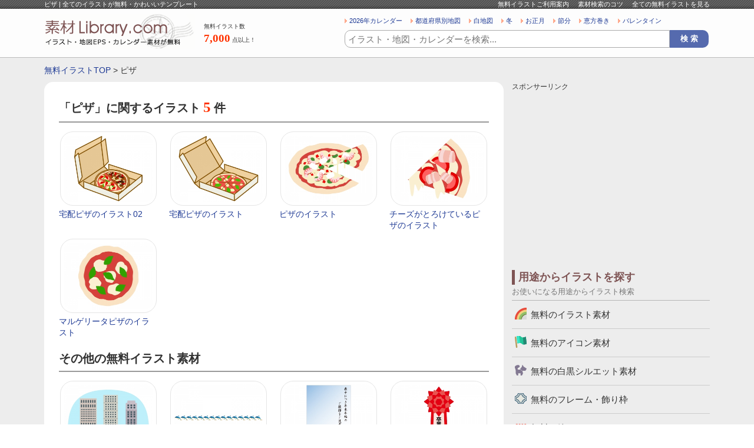

--- FILE ---
content_type: text/html; charset=UTF-8
request_url: https://www.sozai-library.com/keyword/%E3%83%94%E3%82%B6
body_size: 8320
content:































	
		<!DOCTYPE html>
	<html lang="ja">
		<head prefix="og: http://ogp.me/ns# fb: http://ogp.me/ns/fb# article: http://ogp.me/ns/article#">
		
		<meta name="viewport" content="width=device-width, initial-scale=1">

		
		<!-- All in One SEO 4.9.3 - aioseo.com -->
		<title>ピザ | 全てのイラストが無料・かわいいテンプレート</title>
	<meta name="robots" content="max-snippet:-1, max-image-preview:large, max-video-preview:-1" />
	<link rel="canonical" href="https://www.sozai-library.com/keyword/%e3%83%94%e3%82%b6" />
	<meta name="generator" content="All in One SEO (AIOSEO) 4.9.3" />
		<!-- All in One SEO -->

<link rel="alternate" type="application/rss+xml" title="無料のイラストやかわいいテンプレート | 素材ライブラリー &raquo; ピザ キーワード のフィード" href="https://www.sozai-library.com/keyword/%e3%83%94%e3%82%b6/feed" />
<link rel='stylesheet' id='wp_dlmp_styles-css' href='https://www.sozai-library.com/wp-content/plugins/download-monitor/page-addon/styles.css' type='text/css' media='all' />
	<style type='text/css'>
	.download-info .download-button {
		background-image: url(https://www.sozai-library.com/wp-content/plugins/download-monitor/page-addon/downloadbutton.gif);
	}
	.download-info .more-button {
		background-image: url(https://www.sozai-library.com/wp-content/plugins/download-monitor/page-addon/morebutton.gif);
	}
	</style>

				
				
							<meta name="Keywords" content="イラスト,地図,カレンダー,無料,PNG,EPS" />
			<meta name="Description" content="ピザのタグの一覧ページ。すべてのイラストが無料！地図・カレンダー・壁紙・かわいいフリーイラストも豊富にご用意している無料のイラストサイトです。リンク、著作権表示不要で商用利用も可能。イラストはEPS形式なので加工もOK。1ページ目。" />
		
				
				<meta name="Copyright" content="Copyright &copy; www.sozai-library.com 2013-2026 All Rights Reserved." />
		<meta http-equiv="Content-Style-Type" content="text/css" />
		<meta http-equiv="Content-Script-Type" content="text/javascript" />
		<link rel="stylesheet" type="text/css" media="all" href="https://www.sozai-library.com/wp-content/themes/treasure/style.css" />
		<link rel="stylesheet" type="text/css" media="all" href="https://www.sozai-library.com/wp-content/themes/treasure/css/common.css" />
				<link rel="stylesheet" type="text/css" media="all" href="https://www.sozai-library.com/wp-content/themes/treasure/css/layout.css" />
				<meta charset="UTF-8" />
		
				<meta property="og:title" content="ピザ | 全てのイラストが無料・かわいいテンプレート" />
		<meta property="og:description" content="すべてのイラストが無料！地図・カレンダー・壁紙・かわいいフリーイラストも豊富にご用意している無料のイラストサイトです。" />
		<meta property="og:image" content="https://www.sozai-library.com/wp-content/themes/treasure/images/common/logo-2.gif" />
						<script async src="https://pagead2.googlesyndication.com/pagead/js/adsbygoogle.js?client=ca-pub-5378534804093260"
		     crossorigin="anonymous"></script>
		
				<!-- Global site tag (gtag.js) - Google Analytics -->
		<script async src="https://www.googletagmanager.com/gtag/js?id=UA-39566497-1"></script>
		<script>
		  window.dataLayer = window.dataLayer || [];
		  function gtag(){dataLayer.push(arguments);}
		  gtag('js', new Date());

		  gtag('config', 'UA-39566497-1');
		</script>

	</head>
	<body>
				<div id="wrapper">
			<div id="header">
				<div id="headerInn">
					<div id="beltBox">
						<div class="ctsBox">
							<h1>
																ピザ | 全てのイラストが無料・かわいいテンプレート							</h1>
							<ul>
								<li><a href="https://www.sozai-library.com/about/">無料イラストご利用案内</a></li>
								<li><a href="https://www.sozai-library.com/about/#searchInfoBox">素材検索のコツ</a></li>
								<li><a href="https://www.sozai-library.com/sozai/cate/">全ての無料イラストを見る</a></li>
							</ul>
						</div>
						<!-- /ctsBox -->
					</div>
					<!-- beltBox -->
					<div id="headerMainBox">
						<h2>
							<a href="https://www.sozai-library.com"><img src="https://www.sozai-library.com/wp-content/themes/treasure/images/common/logo.png" width="256" height="60" alt="イラスト無料のテンプレートサイト" /></a>
						</h2>
						<dl class="illustCnt">
							<dt>無料イラスト数</dt>
							<dd><span>7,000</span>点以上！</dd>
						</dl>
						<div id="headR">
							














<ul class="searchKwBox">
	<li><a href="https://www.sozai-library.com/keyword/2026年">2026年カレンダー</a></li>
	<li><a href="https://www.sozai-library.com/keyword/市区町村別">都道府県別地図</a></li>
	<li><a href="https://www.sozai-library.com/keyword/白地図">白地図</a></li>
	<li><a href="https://www.sozai-library.com/keyword/冬">冬</a></li>
	<li><a href="https://www.sozai-library.com/keyword/お正月">お正月</a></li>
	<li><a href="https://www.sozai-library.com/keyword/節分">節分</a></li>
	<li><a href="https://www.sozai-library.com/keyword/恵方巻き">恵方巻き</a></li>
	<li><a href="https://www.sozai-library.com/keyword/バレンタイン">バレンタイン</a></li>
</ul>
							
	<div class="searchBox">
		<form role="search" method="get" id="searchform" action="https://www.sozai-library.com/">
			<dl>
				<dt><input type="text" value="" name="s" id="s" placeholder="イラスト・地図・カレンダーを検索..." /></dt>
				<dd><input type="button" value="検 索" id="searchsubmit" onClick="void(this.form.submit());return false" /></dd>
							</dl>
		</form>
	</div>

						</div>
						<!-- /headR -->
					</div>
					<!-- /headerMainBox -->
				</div>
				<!-- /headerInn -->
			</div>
			<!-- /header -->

										<div id="breadBox">
					<div class="inn">
						<a href="https://www.sozai-library.com">無料イラストTOP</a> &gt; ピザ					</div>
				</div>
			
			<div id="container">


	
	
	<div id="main">
		<div id="sozaiDgtBox">

			
			<div class="cmnTit">
				<h2>「ピザ」に関するイラスト<span class="count">5</span>件</h2>
			</div>

			
			
												
			<div class="ctsBox-4">
									<ul>
						<li class="thumb"><a href="https://www.sozai-library.com/sozai/14414"><img width="152" height="114" src="https://www.sozai-library.com/wp-content/uploads/2018/06/food_delivery-pizza_14414.jpg" class="attachment-152x152 size-152x152 wp-post-image" alt="宅配ピザのイラスト02" decoding="async" srcset="https://www.sozai-library.com/wp-content/uploads/2018/06/food_delivery-pizza_14414.jpg 800w, https://www.sozai-library.com/wp-content/uploads/2018/06/food_delivery-pizza_14414-300x225.jpg 300w, https://www.sozai-library.com/wp-content/uploads/2018/06/food_delivery-pizza_14414-450x337.jpg 450w, https://www.sozai-library.com/wp-content/uploads/2018/06/food_delivery-pizza_14414-56x42.jpg 56w, https://www.sozai-library.com/wp-content/uploads/2018/06/food_delivery-pizza_14414-112x84.jpg 112w, https://www.sozai-library.com/wp-content/uploads/2018/06/food_delivery-pizza_14414-90x67.jpg 90w" sizes="(max-width: 152px) 100vw, 152px" /></a></li>
												<li><a href="https://www.sozai-library.com/sozai/14414">宅配ピザのイラスト02</a></li>
					</ul>

														<ul>
						<li class="thumb"><a href="https://www.sozai-library.com/sozai/14413"><img width="152" height="114" src="https://www.sozai-library.com/wp-content/uploads/2018/06/food_delivery-pizza_14413.jpg" class="attachment-152x152 size-152x152 wp-post-image" alt="宅配ピザのイラスト" decoding="async" srcset="https://www.sozai-library.com/wp-content/uploads/2018/06/food_delivery-pizza_14413.jpg 800w, https://www.sozai-library.com/wp-content/uploads/2018/06/food_delivery-pizza_14413-300x225.jpg 300w, https://www.sozai-library.com/wp-content/uploads/2018/06/food_delivery-pizza_14413-450x337.jpg 450w, https://www.sozai-library.com/wp-content/uploads/2018/06/food_delivery-pizza_14413-56x42.jpg 56w, https://www.sozai-library.com/wp-content/uploads/2018/06/food_delivery-pizza_14413-112x84.jpg 112w, https://www.sozai-library.com/wp-content/uploads/2018/06/food_delivery-pizza_14413-90x67.jpg 90w" sizes="(max-width: 152px) 100vw, 152px" /></a></li>
												<li><a href="https://www.sozai-library.com/sozai/14413">宅配ピザのイラスト</a></li>
					</ul>

														<ul>
						<li class="thumb"><a href="https://www.sozai-library.com/sozai/9445"><img width="152" height="114" src="https://www.sozai-library.com/wp-content/uploads/2016/12/food_pizza_9445.jpg" class="attachment-152x152 size-152x152 wp-post-image" alt="ピザのイラスト" decoding="async" srcset="https://www.sozai-library.com/wp-content/uploads/2016/12/food_pizza_9445.jpg 800w, https://www.sozai-library.com/wp-content/uploads/2016/12/food_pizza_9445-300x225.jpg 300w, https://www.sozai-library.com/wp-content/uploads/2016/12/food_pizza_9445-450x337.jpg 450w, https://www.sozai-library.com/wp-content/uploads/2016/12/food_pizza_9445-56x42.jpg 56w, https://www.sozai-library.com/wp-content/uploads/2016/12/food_pizza_9445-112x84.jpg 112w, https://www.sozai-library.com/wp-content/uploads/2016/12/food_pizza_9445-90x67.jpg 90w" sizes="(max-width: 152px) 100vw, 152px" /></a></li>
												<li><a href="https://www.sozai-library.com/sozai/9445">ピザのイラスト</a></li>
					</ul>

														<ul class="last">
						<li class="thumb"><a href="https://www.sozai-library.com/sozai/9439"><img width="152" height="114" src="https://www.sozai-library.com/wp-content/uploads/2016/12/food_pizza_9439.jpg" class="attachment-152x152 size-152x152 wp-post-image" alt="チーズがとろけているピザのイラスト" decoding="async" loading="lazy" srcset="https://www.sozai-library.com/wp-content/uploads/2016/12/food_pizza_9439.jpg 800w, https://www.sozai-library.com/wp-content/uploads/2016/12/food_pizza_9439-300x225.jpg 300w, https://www.sozai-library.com/wp-content/uploads/2016/12/food_pizza_9439-450x337.jpg 450w, https://www.sozai-library.com/wp-content/uploads/2016/12/food_pizza_9439-56x42.jpg 56w, https://www.sozai-library.com/wp-content/uploads/2016/12/food_pizza_9439-112x84.jpg 112w, https://www.sozai-library.com/wp-content/uploads/2016/12/food_pizza_9439-90x67.jpg 90w" sizes="auto, (max-width: 152px) 100vw, 152px" /></a></li>
												<li><a href="https://www.sozai-library.com/sozai/9439">チーズがとろけているピザのイラスト</a></li>
					</ul>

											<div class="clr"></div>
																										<ul>
						<li class="thumb"><a href="https://www.sozai-library.com/sozai/9438"><img width="152" height="114" src="https://www.sozai-library.com/wp-content/uploads/2016/12/food_pizza_9438.jpg" class="attachment-152x152 size-152x152 wp-post-image" alt="マルゲリータピザのイラスト" decoding="async" loading="lazy" srcset="https://www.sozai-library.com/wp-content/uploads/2016/12/food_pizza_9438.jpg 800w, https://www.sozai-library.com/wp-content/uploads/2016/12/food_pizza_9438-300x225.jpg 300w, https://www.sozai-library.com/wp-content/uploads/2016/12/food_pizza_9438-450x337.jpg 450w, https://www.sozai-library.com/wp-content/uploads/2016/12/food_pizza_9438-56x42.jpg 56w, https://www.sozai-library.com/wp-content/uploads/2016/12/food_pizza_9438-112x84.jpg 112w, https://www.sozai-library.com/wp-content/uploads/2016/12/food_pizza_9438-90x67.jpg 90w" sizes="auto, (max-width: 152px) 100vw, 152px" /></a></li>
												<li><a href="https://www.sozai-library.com/sozai/9438">マルゲリータピザのイラスト</a></li>
					</ul>

												</div>
			<!-- /ctsBox -->

							<div class="clr"></div>
				<div class="cmnTit">
					<h2>その他の無料イラスト素材</h2>
				</div>
				<div class="ctsBox-4">
											<ul>
							<li class="thumb"><a href="https://www.sozai-library.com/sozai/9970"><img width="152" height="114" src="https://www.sozai-library.com/wp-content/uploads/2017/03/building-group_9970.jpg" class="attachment-152x152 size-152x152 wp-post-image" alt="ビル・建物のイラスト05" decoding="async" loading="lazy" srcset="https://www.sozai-library.com/wp-content/uploads/2017/03/building-group_9970.jpg 800w, https://www.sozai-library.com/wp-content/uploads/2017/03/building-group_9970-300x225.jpg 300w, https://www.sozai-library.com/wp-content/uploads/2017/03/building-group_9970-450x337.jpg 450w, https://www.sozai-library.com/wp-content/uploads/2017/03/building-group_9970-56x42.jpg 56w, https://www.sozai-library.com/wp-content/uploads/2017/03/building-group_9970-112x84.jpg 112w, https://www.sozai-library.com/wp-content/uploads/2017/03/building-group_9970-90x67.jpg 90w" sizes="auto, (max-width: 152px) 100vw, 152px" /></a></li>
														<li><a href="https://www.sozai-library.com/sozai/9970">ビル・建物のイラスト05</a></li>
						</ul>
																	<ul>
							<li class="thumb"><a href="https://www.sozai-library.com/sozai/6157"><img width="152" height="114" src="https://www.sozai-library.com/wp-content/uploads/2015/12/6157.jpg" class="attachment-152x152 size-152x152 wp-post-image" alt="イルカのライン・線イラスト" decoding="async" loading="lazy" srcset="https://www.sozai-library.com/wp-content/uploads/2015/12/6157.jpg 800w, https://www.sozai-library.com/wp-content/uploads/2015/12/6157-300x225.jpg 300w, https://www.sozai-library.com/wp-content/uploads/2015/12/6157-450x337.jpg 450w, https://www.sozai-library.com/wp-content/uploads/2015/12/6157-56x42.jpg 56w, https://www.sozai-library.com/wp-content/uploads/2015/12/6157-112x84.jpg 112w, https://www.sozai-library.com/wp-content/uploads/2015/12/6157-90x67.jpg 90w" sizes="auto, (max-width: 152px) 100vw, 152px" /></a></li>
														<li><a href="https://www.sozai-library.com/sozai/6157">イルカのライン・線イラスト</a></li>
						</ul>
																	<ul>
							<li class="thumb"><a href="https://www.sozai-library.com/sozai/5959"><img width="152" height="114" src="https://www.sozai-library.com/wp-content/uploads/2015/11/5959_s.jpg" class="attachment-152x152 size-152x152 wp-post-image" alt="蓮の花の喪中はがきテンプレートイラスト01" decoding="async" loading="lazy" srcset="https://www.sozai-library.com/wp-content/uploads/2015/11/5959_s.jpg 800w, https://www.sozai-library.com/wp-content/uploads/2015/11/5959_s-300x225.jpg 300w, https://www.sozai-library.com/wp-content/uploads/2015/11/5959_s-450x337.jpg 450w, https://www.sozai-library.com/wp-content/uploads/2015/11/5959_s-56x42.jpg 56w, https://www.sozai-library.com/wp-content/uploads/2015/11/5959_s-112x84.jpg 112w, https://www.sozai-library.com/wp-content/uploads/2015/11/5959_s-90x67.jpg 90w" sizes="auto, (max-width: 152px) 100vw, 152px" /></a></li>
														<li><a href="https://www.sozai-library.com/sozai/5959">蓮の花の喪中はがきテンプレートイラスト01</a></li>
						</ul>
																	<ul class="last">
							<li class="thumb"><a href="https://www.sozai-library.com/sozai/8876"><img width="152" height="114" src="https://www.sozai-library.com/wp-content/uploads/2016/10/8876.jpg" class="attachment-152x152 size-152x152 wp-post-image" alt="「卒業おめでとう」の胸章リボンのイラスト" decoding="async" loading="lazy" srcset="https://www.sozai-library.com/wp-content/uploads/2016/10/8876.jpg 800w, https://www.sozai-library.com/wp-content/uploads/2016/10/8876-300x225.jpg 300w, https://www.sozai-library.com/wp-content/uploads/2016/10/8876-450x337.jpg 450w, https://www.sozai-library.com/wp-content/uploads/2016/10/8876-56x42.jpg 56w, https://www.sozai-library.com/wp-content/uploads/2016/10/8876-112x84.jpg 112w, https://www.sozai-library.com/wp-content/uploads/2016/10/8876-90x67.jpg 90w" sizes="auto, (max-width: 152px) 100vw, 152px" /></a></li>
														<li><a href="https://www.sozai-library.com/sozai/8876">「卒業おめでとう」の胸章リボンのイラスト</a></li>
						</ul>
						<div class="clr"></div>											<ul>
							<li class="thumb"><a href="https://www.sozai-library.com/sozai/3697"><img width="152" height="114" src="https://www.sozai-library.com/wp-content/uploads/2015/01/fb367df68ff928b48184f5e9c0db0776.jpg" class="attachment-152x152 size-152x152 wp-post-image" alt="千葉県（市区町村別）の地図イラスト素材" decoding="async" loading="lazy" srcset="https://www.sozai-library.com/wp-content/uploads/2015/01/fb367df68ff928b48184f5e9c0db0776.jpg 800w, https://www.sozai-library.com/wp-content/uploads/2015/01/fb367df68ff928b48184f5e9c0db0776-300x225.jpg 300w, https://www.sozai-library.com/wp-content/uploads/2015/01/fb367df68ff928b48184f5e9c0db0776-450x337.jpg 450w, https://www.sozai-library.com/wp-content/uploads/2015/01/fb367df68ff928b48184f5e9c0db0776-56x42.jpg 56w, https://www.sozai-library.com/wp-content/uploads/2015/01/fb367df68ff928b48184f5e9c0db0776-112x84.jpg 112w, https://www.sozai-library.com/wp-content/uploads/2015/01/fb367df68ff928b48184f5e9c0db0776-90x67.jpg 90w" sizes="auto, (max-width: 152px) 100vw, 152px" /></a></li>
														<li><a href="https://www.sozai-library.com/sozai/3697">千葉県（市区町村別）の地図イラスト素材</a></li>
						</ul>
																	<ul>
							<li class="thumb"><a href="https://www.sozai-library.com/sozai/8388"><img width="152" height="114" src="https://www.sozai-library.com/wp-content/uploads/2016/08/8388.jpg" class="attachment-152x152 size-152x152 wp-post-image" alt="ハロウィン・ホウキに跨った魔女のぬりえ（線画）イラスト素材" decoding="async" loading="lazy" srcset="https://www.sozai-library.com/wp-content/uploads/2016/08/8388.jpg 800w, https://www.sozai-library.com/wp-content/uploads/2016/08/8388-300x225.jpg 300w, https://www.sozai-library.com/wp-content/uploads/2016/08/8388-450x337.jpg 450w, https://www.sozai-library.com/wp-content/uploads/2016/08/8388-56x42.jpg 56w, https://www.sozai-library.com/wp-content/uploads/2016/08/8388-112x84.jpg 112w, https://www.sozai-library.com/wp-content/uploads/2016/08/8388-90x67.jpg 90w" sizes="auto, (max-width: 152px) 100vw, 152px" /></a></li>
														<li><a href="https://www.sozai-library.com/sozai/8388">ハロウィン・ホウキに跨った魔女のぬりえ（線画）イラスト素材</a></li>
						</ul>
																	<ul>
							<li class="thumb"><a href="https://www.sozai-library.com/sozai/2838"><img width="152" height="114" src="https://www.sozai-library.com/wp-content/uploads/2014/09/2838.jpg" class="attachment-152x152 size-152x152 wp-post-image" alt="栗・秋のフレーム・枠のイラスト素材" decoding="async" loading="lazy" srcset="https://www.sozai-library.com/wp-content/uploads/2014/09/2838.jpg 800w, https://www.sozai-library.com/wp-content/uploads/2014/09/2838-300x225.jpg 300w, https://www.sozai-library.com/wp-content/uploads/2014/09/2838-450x337.jpg 450w, https://www.sozai-library.com/wp-content/uploads/2014/09/2838-56x42.jpg 56w, https://www.sozai-library.com/wp-content/uploads/2014/09/2838-112x84.jpg 112w, https://www.sozai-library.com/wp-content/uploads/2014/09/2838-90x67.jpg 90w" sizes="auto, (max-width: 152px) 100vw, 152px" /></a></li>
														<li><a href="https://www.sozai-library.com/sozai/2838">栗・秋のフレーム・枠のイラスト素材</a></li>
						</ul>
																	<ul class="last">
							<li class="thumb"><a href="https://www.sozai-library.com/sozai/7509"><img width="152" height="114" src="https://www.sozai-library.com/wp-content/uploads/2016/04/7509.jpg" class="attachment-152x152 size-152x152 wp-post-image" alt="ピンク色系の小花のライン・線イラスト" decoding="async" loading="lazy" srcset="https://www.sozai-library.com/wp-content/uploads/2016/04/7509.jpg 800w, https://www.sozai-library.com/wp-content/uploads/2016/04/7509-300x225.jpg 300w, https://www.sozai-library.com/wp-content/uploads/2016/04/7509-450x337.jpg 450w, https://www.sozai-library.com/wp-content/uploads/2016/04/7509-56x42.jpg 56w, https://www.sozai-library.com/wp-content/uploads/2016/04/7509-112x84.jpg 112w, https://www.sozai-library.com/wp-content/uploads/2016/04/7509-90x67.jpg 90w" sizes="auto, (max-width: 152px) 100vw, 152px" /></a></li>
														<li><a href="https://www.sozai-library.com/sozai/7509">ピンク色系の小花のライン・線イラスト</a></li>
						</ul>
						<div class="clr"></div>											<ul>
							<li class="thumb"><a href="https://www.sozai-library.com/sozai/9630"><img width="152" height="114" src="https://www.sozai-library.com/wp-content/uploads/2017/01/food_shbu-shabu_9630.jpg" class="attachment-152x152 size-152x152 wp-post-image" alt="しゃぶしゃぶのイラスト" decoding="async" loading="lazy" srcset="https://www.sozai-library.com/wp-content/uploads/2017/01/food_shbu-shabu_9630.jpg 800w, https://www.sozai-library.com/wp-content/uploads/2017/01/food_shbu-shabu_9630-300x225.jpg 300w, https://www.sozai-library.com/wp-content/uploads/2017/01/food_shbu-shabu_9630-450x337.jpg 450w, https://www.sozai-library.com/wp-content/uploads/2017/01/food_shbu-shabu_9630-56x42.jpg 56w, https://www.sozai-library.com/wp-content/uploads/2017/01/food_shbu-shabu_9630-112x84.jpg 112w, https://www.sozai-library.com/wp-content/uploads/2017/01/food_shbu-shabu_9630-90x67.jpg 90w" sizes="auto, (max-width: 152px) 100vw, 152px" /></a></li>
														<li><a href="https://www.sozai-library.com/sozai/9630">しゃぶしゃぶのイラスト</a></li>
						</ul>
																	<ul>
							<li class="thumb"><a href="https://www.sozai-library.com/sozai/7017"><img width="152" height="114" src="https://www.sozai-library.com/wp-content/uploads/2016/01/7017.jpg" class="attachment-152x152 size-152x152 wp-post-image" alt="バレンタイン,ハート,文字,カード" decoding="async" loading="lazy" srcset="https://www.sozai-library.com/wp-content/uploads/2016/01/7017.jpg 800w, https://www.sozai-library.com/wp-content/uploads/2016/01/7017-300x225.jpg 300w, https://www.sozai-library.com/wp-content/uploads/2016/01/7017-450x337.jpg 450w, https://www.sozai-library.com/wp-content/uploads/2016/01/7017-56x42.jpg 56w, https://www.sozai-library.com/wp-content/uploads/2016/01/7017-112x84.jpg 112w, https://www.sozai-library.com/wp-content/uploads/2016/01/7017-90x67.jpg 90w" sizes="auto, (max-width: 152px) 100vw, 152px" /></a></li>
														<li><a href="https://www.sozai-library.com/sozai/7017">ハートとバレンタインのグリーティングカードのイラスト</a></li>
						</ul>
																	<ul>
							<li class="thumb"><a href="https://www.sozai-library.com/sozai/8893"><img width="152" height="114" src="https://www.sozai-library.com/wp-content/uploads/2016/10/8893.jpg" class="attachment-152x152 size-152x152 wp-post-image" alt="手書き風の機関車・SLのイラスト" decoding="async" loading="lazy" srcset="https://www.sozai-library.com/wp-content/uploads/2016/10/8893.jpg 800w, https://www.sozai-library.com/wp-content/uploads/2016/10/8893-300x225.jpg 300w, https://www.sozai-library.com/wp-content/uploads/2016/10/8893-450x337.jpg 450w, https://www.sozai-library.com/wp-content/uploads/2016/10/8893-56x42.jpg 56w, https://www.sozai-library.com/wp-content/uploads/2016/10/8893-112x84.jpg 112w, https://www.sozai-library.com/wp-content/uploads/2016/10/8893-90x67.jpg 90w" sizes="auto, (max-width: 152px) 100vw, 152px" /></a></li>
														<li><a href="https://www.sozai-library.com/sozai/8893">手書き風の機関車・SLのイラスト</a></li>
						</ul>
																	<ul class="last">
							<li class="thumb"><a href="https://www.sozai-library.com/sozai/183"><img width="152" height="114" src="https://www.sozai-library.com/wp-content/uploads/2013/05/00183.jpg" class="attachment-152x152 size-152x152 wp-post-image" alt="丸いお皿・食器イラスト02" decoding="async" loading="lazy" srcset="https://www.sozai-library.com/wp-content/uploads/2013/05/00183.jpg 800w, https://www.sozai-library.com/wp-content/uploads/2013/05/00183-300x225.jpg 300w, https://www.sozai-library.com/wp-content/uploads/2013/05/00183-450x337.jpg 450w, https://www.sozai-library.com/wp-content/uploads/2013/05/00183-56x42.jpg 56w, https://www.sozai-library.com/wp-content/uploads/2013/05/00183-112x84.jpg 112w" sizes="auto, (max-width: 152px) 100vw, 152px" /></a></li>
														<li><a href="https://www.sozai-library.com/sozai/183">丸いお皿・食器イラスト02</a></li>
						</ul>
						<div class="clr"></div>											<ul>
							<li class="thumb"><a href="https://www.sozai-library.com/sozai/14685"><img width="152" height="114" src="https://www.sozai-library.com/wp-content/uploads/2018/07/sesuji_nekoze_female_14685.jpg" class="attachment-152x152 size-152x152 wp-post-image" alt="猫背と背筋が真っ直ぐな女性のイラスト" decoding="async" loading="lazy" srcset="https://www.sozai-library.com/wp-content/uploads/2018/07/sesuji_nekoze_female_14685.jpg 800w, https://www.sozai-library.com/wp-content/uploads/2018/07/sesuji_nekoze_female_14685-300x225.jpg 300w, https://www.sozai-library.com/wp-content/uploads/2018/07/sesuji_nekoze_female_14685-450x337.jpg 450w, https://www.sozai-library.com/wp-content/uploads/2018/07/sesuji_nekoze_female_14685-56x42.jpg 56w, https://www.sozai-library.com/wp-content/uploads/2018/07/sesuji_nekoze_female_14685-112x84.jpg 112w, https://www.sozai-library.com/wp-content/uploads/2018/07/sesuji_nekoze_female_14685-90x67.jpg 90w" sizes="auto, (max-width: 152px) 100vw, 152px" /></a></li>
														<li><a href="https://www.sozai-library.com/sozai/14685">猫背と背筋が真っ直ぐな女性のイラスト</a></li>
						</ul>
																	<ul>
							<li class="thumb"><a href="https://www.sozai-library.com/sozai/14708"><img width="152" height="114" src="https://www.sozai-library.com/wp-content/uploads/2018/07/shell_shijimi_14708.jpg" class="attachment-152x152 size-152x152 wp-post-image" alt="シジミのイラスト02" decoding="async" loading="lazy" srcset="https://www.sozai-library.com/wp-content/uploads/2018/07/shell_shijimi_14708.jpg 800w, https://www.sozai-library.com/wp-content/uploads/2018/07/shell_shijimi_14708-300x225.jpg 300w, https://www.sozai-library.com/wp-content/uploads/2018/07/shell_shijimi_14708-450x337.jpg 450w, https://www.sozai-library.com/wp-content/uploads/2018/07/shell_shijimi_14708-56x42.jpg 56w, https://www.sozai-library.com/wp-content/uploads/2018/07/shell_shijimi_14708-112x84.jpg 112w, https://www.sozai-library.com/wp-content/uploads/2018/07/shell_shijimi_14708-90x67.jpg 90w" sizes="auto, (max-width: 152px) 100vw, 152px" /></a></li>
														<li><a href="https://www.sozai-library.com/sozai/14708">シジミのイラスト02</a></li>
						</ul>
																	<ul>
							<li class="thumb"><a href="https://www.sozai-library.com/sozai/7956"><img width="152" height="114" src="https://www.sozai-library.com/wp-content/uploads/2016/05/7956.jpg" class="attachment-152x152 size-152x152 wp-post-image" alt="緑のテニスラケットとテニスボールのイラスト" decoding="async" loading="lazy" srcset="https://www.sozai-library.com/wp-content/uploads/2016/05/7956.jpg 800w, https://www.sozai-library.com/wp-content/uploads/2016/05/7956-300x225.jpg 300w, https://www.sozai-library.com/wp-content/uploads/2016/05/7956-450x337.jpg 450w, https://www.sozai-library.com/wp-content/uploads/2016/05/7956-56x42.jpg 56w, https://www.sozai-library.com/wp-content/uploads/2016/05/7956-112x84.jpg 112w, https://www.sozai-library.com/wp-content/uploads/2016/05/7956-90x67.jpg 90w" sizes="auto, (max-width: 152px) 100vw, 152px" /></a></li>
														<li><a href="https://www.sozai-library.com/sozai/7956">緑のテニスラケットとテニスボールのイラスト</a></li>
						</ul>
																	<ul class="last">
							<li class="thumb"><a href="https://www.sozai-library.com/sozai/3874"><img width="152" height="114" src="https://www.sozai-library.com/wp-content/uploads/2015/02/3874.jpg" class="attachment-152x152 size-152x152 wp-post-image" alt="ピンク色のハイビスカスのイラスト素材" decoding="async" loading="lazy" srcset="https://www.sozai-library.com/wp-content/uploads/2015/02/3874.jpg 800w, https://www.sozai-library.com/wp-content/uploads/2015/02/3874-300x225.jpg 300w, https://www.sozai-library.com/wp-content/uploads/2015/02/3874-450x337.jpg 450w, https://www.sozai-library.com/wp-content/uploads/2015/02/3874-56x42.jpg 56w, https://www.sozai-library.com/wp-content/uploads/2015/02/3874-112x84.jpg 112w, https://www.sozai-library.com/wp-content/uploads/2015/02/3874-90x67.jpg 90w" sizes="auto, (max-width: 152px) 100vw, 152px" /></a></li>
														<li><a href="https://www.sozai-library.com/sozai/3874">ピンク色のハイビスカスのイラスト素材</a></li>
						</ul>
						<div class="clr"></div>											<ul>
							<li class="thumb"><a href="https://www.sozai-library.com/sozai/15484"><img width="152" height="114" src="https://www.sozai-library.com/wp-content/uploads/2019/08/ryoute_chikyuu_15484.jpg" class="attachment-152x152 size-152x152 wp-post-image" alt="地球環境をイメージしたイラスト" decoding="async" loading="lazy" srcset="https://www.sozai-library.com/wp-content/uploads/2019/08/ryoute_chikyuu_15484.jpg 800w, https://www.sozai-library.com/wp-content/uploads/2019/08/ryoute_chikyuu_15484-300x225.jpg 300w, https://www.sozai-library.com/wp-content/uploads/2019/08/ryoute_chikyuu_15484-450x337.jpg 450w, https://www.sozai-library.com/wp-content/uploads/2019/08/ryoute_chikyuu_15484-56x42.jpg 56w, https://www.sozai-library.com/wp-content/uploads/2019/08/ryoute_chikyuu_15484-112x84.jpg 112w, https://www.sozai-library.com/wp-content/uploads/2019/08/ryoute_chikyuu_15484-90x67.jpg 90w" sizes="auto, (max-width: 152px) 100vw, 152px" /></a></li>
														<li><a href="https://www.sozai-library.com/sozai/15484">地球環境をイメージしたイラスト</a></li>
						</ul>
																	<ul>
							<li class="thumb"><a href="https://www.sozai-library.com/sozai/16655"><img width="152" height="108" src="https://www.sozai-library.com/wp-content/uploads/2024/12/v3_m_04_2026year_calendar_april.png" class="attachment-152x152 size-152x152 wp-post-image" alt="無料の月曜始まりの2026年（令和8年）4月のカレンダー・印刷用" decoding="async" loading="lazy" srcset="https://www.sozai-library.com/wp-content/uploads/2024/12/v3_m_04_2026year_calendar_april.png 842w, https://www.sozai-library.com/wp-content/uploads/2024/12/v3_m_04_2026year_calendar_april-300x212.png 300w, https://www.sozai-library.com/wp-content/uploads/2024/12/v3_m_04_2026year_calendar_april-768x544.png 768w, https://www.sozai-library.com/wp-content/uploads/2024/12/v3_m_04_2026year_calendar_april-450x319.png 450w" sizes="auto, (max-width: 152px) 100vw, 152px" /></a></li>
														<li><a href="https://www.sozai-library.com/sozai/16655">月曜始まりの2026年（令和8年）4月のカレンダー・印刷用</a></li>
						</ul>
																	<ul>
							<li class="thumb"><a href="https://www.sozai-library.com/sozai/13771"><img width="152" height="114" src="https://www.sozai-library.com/wp-content/uploads/2018/03/travel_suitcase_13771.jpg" class="attachment-152x152 size-152x152 wp-post-image" alt="キャリーバッグ・スーツケースのイラスト02" decoding="async" loading="lazy" srcset="https://www.sozai-library.com/wp-content/uploads/2018/03/travel_suitcase_13771.jpg 800w, https://www.sozai-library.com/wp-content/uploads/2018/03/travel_suitcase_13771-300x225.jpg 300w, https://www.sozai-library.com/wp-content/uploads/2018/03/travel_suitcase_13771-450x337.jpg 450w, https://www.sozai-library.com/wp-content/uploads/2018/03/travel_suitcase_13771-56x42.jpg 56w, https://www.sozai-library.com/wp-content/uploads/2018/03/travel_suitcase_13771-112x84.jpg 112w, https://www.sozai-library.com/wp-content/uploads/2018/03/travel_suitcase_13771-90x67.jpg 90w" sizes="auto, (max-width: 152px) 100vw, 152px" /></a></li>
														<li><a href="https://www.sozai-library.com/sozai/13771">キャリーバッグ・スーツケースのイラスト02</a></li>
						</ul>
																	<ul class="last">
							<li class="thumb"><a href="https://www.sozai-library.com/sozai/9172"><img width="152" height="114" src="https://www.sozai-library.com/wp-content/uploads/2016/11/9172.jpg" class="attachment-152x152 size-152x152 wp-post-image" alt="おでん（はんぺん・ちくわ・昆布）のイラスト" decoding="async" loading="lazy" srcset="https://www.sozai-library.com/wp-content/uploads/2016/11/9172.jpg 800w, https://www.sozai-library.com/wp-content/uploads/2016/11/9172-300x225.jpg 300w, https://www.sozai-library.com/wp-content/uploads/2016/11/9172-450x337.jpg 450w, https://www.sozai-library.com/wp-content/uploads/2016/11/9172-56x42.jpg 56w, https://www.sozai-library.com/wp-content/uploads/2016/11/9172-112x84.jpg 112w, https://www.sozai-library.com/wp-content/uploads/2016/11/9172-90x67.jpg 90w" sizes="auto, (max-width: 152px) 100vw, 152px" /></a></li>
														<li><a href="https://www.sozai-library.com/sozai/9172">おでん（はんぺん・ちくわ・昆布）のイラスト</a></li>
						</ul>
						<div class="clr"></div>											<ul>
							<li class="thumb"><a href="https://www.sozai-library.com/sozai/3610"><img width="152" height="114" src="https://www.sozai-library.com/wp-content/uploads/2015/01/3610.jpg" class="attachment-152x152 size-152x152 wp-post-image" alt="介護で車椅子を押しているシーンのイラスト素材" decoding="async" loading="lazy" srcset="https://www.sozai-library.com/wp-content/uploads/2015/01/3610.jpg 800w, https://www.sozai-library.com/wp-content/uploads/2015/01/3610-300x225.jpg 300w, https://www.sozai-library.com/wp-content/uploads/2015/01/3610-450x337.jpg 450w, https://www.sozai-library.com/wp-content/uploads/2015/01/3610-56x42.jpg 56w, https://www.sozai-library.com/wp-content/uploads/2015/01/3610-112x84.jpg 112w, https://www.sozai-library.com/wp-content/uploads/2015/01/3610-90x67.jpg 90w" sizes="auto, (max-width: 152px) 100vw, 152px" /></a></li>
														<li><a href="https://www.sozai-library.com/sozai/3610">介護で車椅子を押しているシーンのイラスト素材</a></li>
						</ul>
																	<ul>
							<li class="thumb"><a href="https://www.sozai-library.com/sozai/4769"><img width="152" height="114" src="https://www.sozai-library.com/wp-content/uploads/2015/06/4769.jpg" class="attachment-152x152 size-152x152 wp-post-image" alt="桜の花びら・春のイラスト04" decoding="async" loading="lazy" srcset="https://www.sozai-library.com/wp-content/uploads/2015/06/4769.jpg 800w, https://www.sozai-library.com/wp-content/uploads/2015/06/4769-300x225.jpg 300w, https://www.sozai-library.com/wp-content/uploads/2015/06/4769-450x337.jpg 450w, https://www.sozai-library.com/wp-content/uploads/2015/06/4769-56x42.jpg 56w, https://www.sozai-library.com/wp-content/uploads/2015/06/4769-112x84.jpg 112w, https://www.sozai-library.com/wp-content/uploads/2015/06/4769-90x67.jpg 90w" sizes="auto, (max-width: 152px) 100vw, 152px" /></a></li>
														<li><a href="https://www.sozai-library.com/sozai/4769">桜の花びら・春のイラスト04</a></li>
						</ul>
																	<ul>
							<li class="thumb"><a href="https://www.sozai-library.com/sozai/6323"><img width="152" height="114" src="https://www.sozai-library.com/wp-content/uploads/2015/12/6323.jpg" class="attachment-152x152 size-152x152 wp-post-image" alt="大きなプレゼント袋を持ったサンタクロースのイラスト" decoding="async" loading="lazy" srcset="https://www.sozai-library.com/wp-content/uploads/2015/12/6323.jpg 800w, https://www.sozai-library.com/wp-content/uploads/2015/12/6323-300x225.jpg 300w, https://www.sozai-library.com/wp-content/uploads/2015/12/6323-450x337.jpg 450w, https://www.sozai-library.com/wp-content/uploads/2015/12/6323-56x42.jpg 56w, https://www.sozai-library.com/wp-content/uploads/2015/12/6323-112x84.jpg 112w, https://www.sozai-library.com/wp-content/uploads/2015/12/6323-90x67.jpg 90w" sizes="auto, (max-width: 152px) 100vw, 152px" /></a></li>
														<li><a href="https://www.sozai-library.com/sozai/6323">大きなプレゼント袋を持ったサンタクロースのイラスト</a></li>
						</ul>
																	<ul class="last">
							<li class="thumb"><a href="https://www.sozai-library.com/sozai/3746"><img width="152" height="114" src="https://www.sozai-library.com/wp-content/uploads/2015/01/3746.jpg" class="attachment-152x152 size-152x152 wp-post-image" alt="女性の看護師さんのイラスト素材" decoding="async" loading="lazy" srcset="https://www.sozai-library.com/wp-content/uploads/2015/01/3746.jpg 800w, https://www.sozai-library.com/wp-content/uploads/2015/01/3746-300x225.jpg 300w, https://www.sozai-library.com/wp-content/uploads/2015/01/3746-768x576.jpg 768w, https://www.sozai-library.com/wp-content/uploads/2015/01/3746-450x338.jpg 450w, https://www.sozai-library.com/wp-content/uploads/2015/01/3746-56x42.jpg 56w, https://www.sozai-library.com/wp-content/uploads/2015/01/3746-112x84.jpg 112w, https://www.sozai-library.com/wp-content/uploads/2015/01/3746-90x67.jpg 90w" sizes="auto, (max-width: 152px) 100vw, 152px" /></a></li>
														<li><a href="https://www.sozai-library.com/sozai/3746">女性の看護師さんのイラスト素材</a></li>
						</ul>
						<div class="clr"></div>											<ul>
							<li class="thumb"><a href="https://www.sozai-library.com/sozai/2725"><img width="152" height="114" src="https://www.sozai-library.com/wp-content/uploads/2014/08/2725.jpg" class="attachment-152x152 size-152x152 wp-post-image" alt="どんぐり・秋のイラスト素材" decoding="async" loading="lazy" srcset="https://www.sozai-library.com/wp-content/uploads/2014/08/2725.jpg 800w, https://www.sozai-library.com/wp-content/uploads/2014/08/2725-300x225.jpg 300w, https://www.sozai-library.com/wp-content/uploads/2014/08/2725-450x337.jpg 450w, https://www.sozai-library.com/wp-content/uploads/2014/08/2725-56x42.jpg 56w, https://www.sozai-library.com/wp-content/uploads/2014/08/2725-112x84.jpg 112w, https://www.sozai-library.com/wp-content/uploads/2014/08/2725-90x67.jpg 90w" sizes="auto, (max-width: 152px) 100vw, 152px" /></a></li>
														<li><a href="https://www.sozai-library.com/sozai/2725">どんぐり・秋のイラスト素材</a></li>
						</ul>
																	<ul>
							<li class="thumb"><a href="https://www.sozai-library.com/sozai/12134"><img width="152" height="114" src="https://www.sozai-library.com/wp-content/uploads/2017/09/children_onigokko_12134.jpg" class="attachment-152x152 size-152x152 wp-post-image" alt="鬼ごっこで遊ぶ子どものイラスト" decoding="async" loading="lazy" srcset="https://www.sozai-library.com/wp-content/uploads/2017/09/children_onigokko_12134.jpg 800w, https://www.sozai-library.com/wp-content/uploads/2017/09/children_onigokko_12134-300x225.jpg 300w, https://www.sozai-library.com/wp-content/uploads/2017/09/children_onigokko_12134-450x337.jpg 450w, https://www.sozai-library.com/wp-content/uploads/2017/09/children_onigokko_12134-56x42.jpg 56w, https://www.sozai-library.com/wp-content/uploads/2017/09/children_onigokko_12134-112x84.jpg 112w, https://www.sozai-library.com/wp-content/uploads/2017/09/children_onigokko_12134-90x67.jpg 90w" sizes="auto, (max-width: 152px) 100vw, 152px" /></a></li>
														<li><a href="https://www.sozai-library.com/sozai/12134">鬼ごっこで遊ぶ子どものイラスト</a></li>
						</ul>
																	<ul>
							<li class="thumb"><a href="https://www.sozai-library.com/sozai/7245"><img width="152" height="114" src="https://www.sozai-library.com/wp-content/uploads/2016/02/7245.jpg" class="attachment-152x152 size-152x152 wp-post-image" alt="窓から見えるクリスマスツリーのグリーティングカードイラスト" decoding="async" loading="lazy" srcset="https://www.sozai-library.com/wp-content/uploads/2016/02/7245.jpg 800w, https://www.sozai-library.com/wp-content/uploads/2016/02/7245-300x225.jpg 300w, https://www.sozai-library.com/wp-content/uploads/2016/02/7245-450x337.jpg 450w, https://www.sozai-library.com/wp-content/uploads/2016/02/7245-56x42.jpg 56w, https://www.sozai-library.com/wp-content/uploads/2016/02/7245-112x84.jpg 112w, https://www.sozai-library.com/wp-content/uploads/2016/02/7245-90x67.jpg 90w" sizes="auto, (max-width: 152px) 100vw, 152px" /></a></li>
														<li><a href="https://www.sozai-library.com/sozai/7245">窓から見えるクリスマスツリーのグリーティングカードイラスト</a></li>
						</ul>
																	<ul class="last">
							<li class="thumb"><a href="https://www.sozai-library.com/sozai/11021"><img width="152" height="114" src="https://www.sozai-library.com/wp-content/uploads/2017/05/convenience-store_yakiniku-karubi-bento_11021.jpg" class="attachment-152x152 size-152x152 wp-post-image" alt="コンビニ・カルビ弁当のイラスト" decoding="async" loading="lazy" srcset="https://www.sozai-library.com/wp-content/uploads/2017/05/convenience-store_yakiniku-karubi-bento_11021.jpg 800w, https://www.sozai-library.com/wp-content/uploads/2017/05/convenience-store_yakiniku-karubi-bento_11021-300x225.jpg 300w, https://www.sozai-library.com/wp-content/uploads/2017/05/convenience-store_yakiniku-karubi-bento_11021-450x337.jpg 450w, https://www.sozai-library.com/wp-content/uploads/2017/05/convenience-store_yakiniku-karubi-bento_11021-56x42.jpg 56w, https://www.sozai-library.com/wp-content/uploads/2017/05/convenience-store_yakiniku-karubi-bento_11021-112x84.jpg 112w, https://www.sozai-library.com/wp-content/uploads/2017/05/convenience-store_yakiniku-karubi-bento_11021-90x67.jpg 90w" sizes="auto, (max-width: 152px) 100vw, 152px" /></a></li>
														<li><a href="https://www.sozai-library.com/sozai/11021">コンビニ・カルビ弁当のイラスト</a></li>
						</ul>
						<div class="clr"></div>											<ul>
							<li class="thumb"><a href="https://www.sozai-library.com/sozai/16731"><img width="108" height="152" src="https://www.sozai-library.com/wp-content/uploads/2025/12/v2_06_2027_calendar_june.png" class="attachment-152x152 size-152x152 wp-post-image" alt="シンプルなデザインの2027年（令和9年）6月の無料のカレンダー" decoding="async" loading="lazy" srcset="https://www.sozai-library.com/wp-content/uploads/2025/12/v2_06_2027_calendar_june.png 596w, https://www.sozai-library.com/wp-content/uploads/2025/12/v2_06_2027_calendar_june-212x300.png 212w, https://www.sozai-library.com/wp-content/uploads/2025/12/v2_06_2027_calendar_june-319x450.png 319w" sizes="auto, (max-width: 108px) 100vw, 108px" /></a></li>
														<li><a href="https://www.sozai-library.com/sozai/16731">シンプルなデザインの2027年（令和9年）6月のカレンダー</a></li>
						</ul>
																	<ul>
							<li class="thumb"><a href="https://www.sozai-library.com/sozai/1955"><img width="152" height="114" src="https://www.sozai-library.com/wp-content/uploads/2014/06/1955.jpg" class="attachment-152x152 size-152x152 wp-post-image" alt="水風船・ヨーヨー・お祭りイラスト素材" decoding="async" loading="lazy" srcset="https://www.sozai-library.com/wp-content/uploads/2014/06/1955.jpg 640w, https://www.sozai-library.com/wp-content/uploads/2014/06/1955-300x225.jpg 300w, https://www.sozai-library.com/wp-content/uploads/2014/06/1955-450x337.jpg 450w, https://www.sozai-library.com/wp-content/uploads/2014/06/1955-56x42.jpg 56w, https://www.sozai-library.com/wp-content/uploads/2014/06/1955-112x84.jpg 112w, https://www.sozai-library.com/wp-content/uploads/2014/06/1955-90x67.jpg 90w" sizes="auto, (max-width: 152px) 100vw, 152px" /></a></li>
														<li><a href="https://www.sozai-library.com/sozai/1955">水風船・ヨーヨー・お祭りイラスト素材</a></li>
						</ul>
															</div>
				<!-- /ctsBox -->
									<div class='wp-pagenavi' role='navigation'>
<span class='pages'>1 / 1</span><span aria-current='page' class='current'>1</span>
</div>
			<div class="free728">
				<p class="sponsorLinkNormal">スポンサーリンク</p>
				<script async src="https://pagead2.googlesyndication.com/pagead/js/adsbygoogle.js?client=ca-pub-5378534804093260"
				     crossorigin="anonymous"></script>
				<!-- 素材一覧 レスポンシブ 3 -->
				<ins class="adsbygoogle"
				     style="display:block"
				     data-ad-client="ca-pub-5378534804093260"
				     data-ad-slot="7579893691"
				     data-ad-format="auto"
				     data-full-width-responsive="true"></ins>
				<script>
				     (adsbygoogle = window.adsbygoogle || []).push({});
				</script>
			</div>

		</div>
		<!-- /sozaiDgtBox -->

	</div>
	<!-- /main -->

	<div id="side">

		<div class="free336-280">
			<p class="sponsorLinkNormal">スポンサーリンク</p>
			<script async src="https://pagead2.googlesyndication.com/pagead/js/adsbygoogle.js?client=ca-pub-5378534804093260"
			     crossorigin="anonymous"></script>
			<!-- 素材一覧 レスポンシブ 4 -->
			<ins class="adsbygoogle"
			     style="display:block"
			     data-ad-client="ca-pub-5378534804093260"
			     data-ad-slot="5585436771"
			     data-ad-format="rectangle"
			     data-full-width-responsive="true"></ins>
			<script>
			     (adsbygoogle = window.adsbygoogle || []).push({});
			</script>
		</div>

		














<div class="sideCateListBox">
	<div class="cmnSideTit">
		<h3>用途からイラストを探す</h3>
		<p>お使いになる用途からイラスト検索</p>
	</div>
	<ul>

		
		<li class="cat-item cat-item-2"><a href="https://www.sozai-library.com/sozai/cate/illust">無料のイラスト素材</a></li>
		<li class="cat-item cat-item-53"><a href="https://www.sozai-library.com/sozai/cate/icon-sozai">無料のアイコン素材</a></li>
		<li class="cat-item cat-item-284"><a href="https://www.sozai-library.com/sozai/cate/silhouette">無料の白黒シルエット素材</a></li>
		<li class="cat-item cat-item-646"><a href="https://www.sozai-library.com/sozai/cate/frame">無料のフレーム・飾り枠</a></li>
		<li class="cat-item cat-item-647"><a href="https://www.sozai-library.com/sozai/cate/line">無料の線・ライン</a></li>
		<li class="cat-item cat-item-955"><a href="https://www.sozai-library.com/sozai/cate/wall">無料の壁紙・背景素材</a></li>
		<li class="cat-item cat-item-1019"><a href="https://www.sozai-library.com/sozai/cate/nurie">無料ぬりえ・線画素材</a></li>
		<li class="cat-item cat-item-2093"><a href="https://www.sozai-library.com/sozai/cate/text">無料の文字・フォントイラスト</a></li>
		<li class="cat-item cat-item-2595"><a href="https://www.sozai-library.com/sozai/cate/shochu">暑中・残暑見舞いはがきテンプレート</a></li>
		<li class="cat-item cat-item-2224"><a href="https://www.sozai-library.com/sozai/cate/kanchu">寒中見舞いはがきテンプレート</a></li>
		<li class="cat-item cat-item-2209"><a href="https://www.sozai-library.com/sozai/cate/mochu">喪中はがきテンプレート</a></li>
		<li class="cat-item cat-item-2428"><a href="https://www.sozai-library.com/sozai/cate/greetings">グリーティングカード</a></li>

	</ul>

	
	<div class="cmnSideTit">
		<h3>地図イラストを探す</h3>
		<p>ベクター地図のイラストがすべて無料！</p>
	</div>
	<ul>
		
		
		<li class="cat-item cat-item-1416"><a href="https://www.sozai-library.com/sozai/cate/map">全ての無料ベクター地図</a></li>
		<li class="cat-item cat-item-614"><a href="https://www.sozai-library.com/keyword/%e6%97%a5%e6%9c%ac%e5%9c%b0%e5%9b%b3">日本地図</a></li>
		<li class="cat-item cat-item-1673"><a href="https://www.sozai-library.com/keyword/%e5%b8%82%e5%8c%ba%e7%94%ba%e6%9d%91%e5%88%a5">市区町村別</a></li>
		<li class="cat-item cat-item-1415"><a href="https://www.sozai-library.com/keyword/%e7%99%bd%e5%9c%b0%e5%9b%b3">白地図</a></li>
		<li class="cat-item cat-item-1480"><a href="https://www.sozai-library.com/keyword/%e4%b8%96%e7%95%8c%e5%9c%b0%e5%9b%b3">世界地図</a></li>
		<li class="cat-item cat-item-2267"><a href="https://www.sozai-library.com/keyword/%e3%83%87%e3%82%b6%e3%82%a4%e3%83%b3%e5%9c%b0%e5%9b%b3">デザイン地図</a></li>

	</ul>

	<div class="cmnSideTit">
		<h3>カレンダーを探す</h3>
		<p>2026年、2027年のカレンダーが無料！</p>
	</div>
	<ul>
				<li class="cat-item cat-item-3354"><a href="https://www.sozai-library.com/sozai/cate/2026-calendar">無料2026年カレンダー</a></li>
		<li class="cat-item cat-item-3357"><a href="https://www.sozai-library.com/sozai/cate/2027-calendar">無料2027年カレンダー</a></li>
	</ul>

	</div>
<!-- /sideCateBlockBox -->

<div class="clr"></div>

<div class="typeBox-2">
	<div class="cmnSideTit">
		<h3>イベント・行事からイラストを探す</h3>
		<p>季節に応じたイベント・行事に関するイラストを検索</p>
	</div>
		<ul>
		<li class="cat-item cat-item-587"><a href="https://www.sozai-library.com/keyword/%e3%81%8a%e6%ad%a3%e6%9c%88">お正月のイラスト</a></li>
		<li class="cat-item cat-item-538"><a href="https://www.sozai-library.com/keyword/%e7%af%80%e5%88%86">節分のイラスト</a></li>
		<li class="cat-item cat-item-1187"><a href="https://www.sozai-library.com/keyword/%e6%81%b5%e6%96%b9%e5%b7%bb%e3%81%8d">恵方巻きのイラスト</a></li>
		<li class="cat-item cat-item-327"><a href="https://www.sozai-library.com/keyword/%e3%83%90%e3%83%ac%e3%83%b3%e3%82%bf%e3%82%a4%e3%83%b3">バレンタインのイラスト</a></li>
		<li class="cat-item cat-item-1199"><a href="https://www.sozai-library.com/keyword/%e9%9b%9b%e7%a5%ad%e3%82%8a">雛祭りのイラスト</a></li>
		<li class="cat-item cat-item-2187"><a href="https://www.sozai-library.com/keyword/%e3%83%9b%e3%83%af%e3%82%a4%e3%83%88%e3%83%87%e3%83%bc">ホワイトデーのイラスト</a></li>
		<li class="cat-item cat-item-686"><a href="https://www.sozai-library.com/keyword/%e5%8d%92%e6%a5%ad">卒業のイラスト</a></li>
		<li class="cat-item cat-item-687"><a href="https://www.sozai-library.com/keyword/%e5%85%a5%e5%ad%a6">入学のイラスト</a></li>
		<li class="cat-item cat-item-687"><a href="https://www.sozai-library.com/keyword/%e3%82%a4%e3%83%bc%e3%82%b9%e3%82%bf%e3%83%bc">イースターのイラスト</a></li>
		<li class="cat-item cat-item-687"><a href="https://www.sozai-library.com/keyword/%e3%81%93%e3%81%a9%e3%82%82%e3%81%ae%e6%97%a5">こどもの日のイラスト</a></li>
		<li class="cat-item cat-item-1243"><a href="https://www.sozai-library.com/keyword/%e6%af%8d%e3%81%ae%e6%97%a5">母の日のイラスト</a></li>
		<li class="cat-item cat-item-12"><a href="https://www.sozai-library.com/keyword/%e6%a2%85%e9%9b%a8">梅雨のイラスト</a></li>
		<li class="cat-item cat-item-1398"><a href="https://www.sozai-library.com/keyword/%e7%88%b6%e3%81%ae%e6%97%a5">父の日のイラスト</a></li>
		<li class="cat-item cat-item-368"><a href="https://www.sozai-library.com/keyword/%e4%b8%83%e5%a4%95">七夕のイラスト</a></li>
		<li class="cat-item cat-item-676"><a href="https://www.sozai-library.com/keyword/%e5%a4%8f%e7%a5%ad%e3%82%8a">夏祭りのイラスト</a></li>
		<li class="cat-item cat-item-918"><a href="https://www.sozai-library.com/keyword/%e3%81%8a%e6%9c%88%e8%a6%8b">お月見のイラスト</a></li>
		<li class="cat-item cat-item-297"><a href="https://www.sozai-library.com/keyword/%e9%81%8b%e5%8b%95%e4%bc%9a">運動会のイラスト</a></li>
		<li class="cat-item cat-item-417"><a href="https://www.sozai-library.com/keyword/%e3%83%8f%e3%83%ad%e3%82%a6%e3%82%a3%e3%83%b3">ハロウィンのイラスト</a></li>
		<li class="cat-item cat-item-772"><a href="https://www.sozai-library.com/keyword/%e7%b4%85%e8%91%89">紅葉のイラスト</a></li>
		<li class="cat-item cat-item-814"><a href="https://www.sozai-library.com/keyword/%e3%82%af%e3%83%aa%e3%82%b9%e3%83%9e%e3%82%b9">クリスマスのイラスト</a></li>
	</ul>
</div>
<!-- /typeBox-2 -->

<div class="typeBox-3">
	<div class="cmnSideTit">
		<h3>カテゴリからイラストを探す</h3>
		<p>お使いになるジャンルからイラストを検索できます</p>
	</div>
	<ul>
		
		<li class="cat-item cat-item-848"><a href="https://www.sozai-library.com/keyword/%e6%98%a5">春</a></li>
		<li class="cat-item cat-item-121"><a href="https://www.sozai-library.com/keyword/%e5%a4%8f">夏</a></li>
		<li class="cat-item cat-item-395"><a href="https://www.sozai-library.com/keyword/%e7%a7%8b">秋</a></li>
		<li class="cat-item cat-item-505"><a href="https://www.sozai-library.com/keyword/%e5%86%ac">冬</a></li>
		<li class="cat-item cat-item-134"><a href="https://www.sozai-library.com/keyword/%e9%a3%9f%e3%81%b9%e7%89%a9">食べ物</a></li>
		<li class="cat-item cat-item-168"><a href="https://www.sozai-library.com/keyword/pc">PC</a></li>
		<li class="cat-item cat-item-14"><a href="https://www.sozai-library.com/keyword/%e3%81%8a%e3%81%97%e3%82%83%e3%82%8c">おしゃれ</a></li>
		<li class="cat-item cat-item-116"><a href="https://www.sozai-library.com/keyword/%e3%81%8a%e9%87%91">お金</a></li>
		<li class="cat-item cat-item-1006"><a href="https://www.sozai-library.com/keyword/%e3%82%ac%e3%83%bc%e3%83%aa%e3%83%bc">ガーリー</a></li>
		<li class="cat-item cat-item-328"><a href="https://www.sozai-library.com/keyword/%e3%82%b9%e3%82%a4%e3%83%bc%e3%83%84">スイーツ</a></li>
		<li class="cat-item cat-item-449"><a href="https://www.sozai-library.com/keyword/%e3%82%b9%e3%83%9d%e3%83%bc%e3%83%84">スポーツ</a></li>
		<li class="cat-item cat-item-32"><a href="https://www.sozai-library.com/keyword/%e4%ba%ba%e7%89%a9">人物</a></li>
		<li class="cat-item cat-item-22"><a href="https://www.sozai-library.com/keyword/%e5%8b%95%e7%89%a9">動物</a></li>
		<li class="cat-item cat-item-313"><a href="https://www.sozai-library.com/keyword/%e5%8c%bb%e7%99%82">医療</a></li>
		<li class="cat-item cat-item-2298"><a href="https://www.sozai-library.com/keyword/%e5%8d%81%e4%ba%8c%e6%94%af">十二支</a></li>
		<li class="cat-item cat-item-185"><a href="https://www.sozai-library.com/keyword/%e5%a4%a9%e6%b0%97">天気</a></li>
		<li class="cat-item cat-item-44"><a href="https://www.sozai-library.com/keyword/%e5%a5%b3%e6%80%a7">女性</a></li>
		<li class="cat-item cat-item-1395"><a href="https://www.sozai-library.com/keyword/%e5%ad%90%e4%be%9b">子供</a></li>
		<li class="cat-item cat-item-29"><a href="https://www.sozai-library.com/keyword/%e5%ad%a6%e6%a0%a1">学校</a></li>
		<li class="cat-item cat-item-2096"><a href="https://www.sozai-library.com/keyword/%e6%96%87%e5%ad%97">文字</a></li>
		<li class="cat-item cat-item-175"><a href="https://www.sozai-library.com/keyword/%e6%96%87%e6%88%bf%e5%85%b7">文房具</a></li>
		<li class="cat-item cat-item-45"><a href="https://www.sozai-library.com/keyword/%e6%96%99%e7%90%86">料理</a></li>
		<li class="cat-item cat-item-2351"><a href="https://www.sozai-library.com/keyword/%e6%98%9f%e5%ba%a7">星座</a></li>
		<li class="cat-item cat-item-256"><a href="https://www.sozai-library.com/keyword/%e6%a4%8d%e7%89%a9">植物</a></li>
		<li class="cat-item cat-item-1510"><a href="https://www.sozai-library.com/keyword/%e6%a8%a1%e6%a7%98">模様</a></li>
		<li class="cat-item cat-item-31"><a href="https://www.sozai-library.com/keyword/%e7%94%b7%e6%80%a7">男性</a></li>
		<li class="cat-item cat-item-49"><a href="https://www.sozai-library.com/keyword/%e8%8a%b1">花</a></li>

	</ul>
</div>
<!-- /typeBox-3 -->



		
















		














<div class="sideBnrBox">
	<a href="https://www.sozai-library.com/sozai/cate/">
		<img src="https://www.sozai-library.com/wp-content/themes/treasure/images/common/bnrAllSozai.png" width="336" height="80" alt="素材ライブラリー.comのすべてのイラスト素材一覧" />
	</a>
</div>

	</div>
	<!-- /side -->

















	
		</div>
		<!-- /container -->

		<div id="footer">
			<div class="inn">
				<div class="rinkBox">
										<h4>サイトリンク</h4>
					<ul>
						<li><a href="https://www.sozai-library.com/about/">無料イラストご利用案内</a></li>
						<li><a href="https://www.sozai-library.com/policy/">ご利用規約</a></li>
						<li><a href="https://www.sozai-library.com/privacy/">プライバシーポリシー</a></li>
																		<li><a href="https://www.sozai-library.com/img_src_word/">Wordへ画像を配置する方法</a></li>
						<li><a href="https://www.sozai-library.com/site_info/">サイト運営者</a></li>
						<li><a href="https://www.sozai-library.com/sozai/cate/">全ての無料イラスト一覧</a></li>
											</ul>
				</div>
				<div class="rinkBox">
									</div>
				<div class="innR">
																			</div>
				<!-- /innR -->
			</div>
			<!-- /inn -->
			<h5>Copyright(c)2012-2026&nbsp;<a href="https://www.sozai-library.com">無料イラストの素材ライブラリー.com</a>&nbsp;ALL&nbsp;RIGHTS&nbsp;RESERVED.</h5>
		</div>
		<!-- /footer -->


	</div>
	<!-- /wrapper -->

			
	
		
</body>
</html>

--- FILE ---
content_type: text/html; charset=utf-8
request_url: https://www.google.com/recaptcha/api2/aframe
body_size: 267
content:
<!DOCTYPE HTML><html><head><meta http-equiv="content-type" content="text/html; charset=UTF-8"></head><body><script nonce="sXv6PQwke7-cHIiQr8OEBg">/** Anti-fraud and anti-abuse applications only. See google.com/recaptcha */ try{var clients={'sodar':'https://pagead2.googlesyndication.com/pagead/sodar?'};window.addEventListener("message",function(a){try{if(a.source===window.parent){var b=JSON.parse(a.data);var c=clients[b['id']];if(c){var d=document.createElement('img');d.src=c+b['params']+'&rc='+(localStorage.getItem("rc::a")?sessionStorage.getItem("rc::b"):"");window.document.body.appendChild(d);sessionStorage.setItem("rc::e",parseInt(sessionStorage.getItem("rc::e")||0)+1);localStorage.setItem("rc::h",'1768739362944');}}}catch(b){}});window.parent.postMessage("_grecaptcha_ready", "*");}catch(b){}</script></body></html>